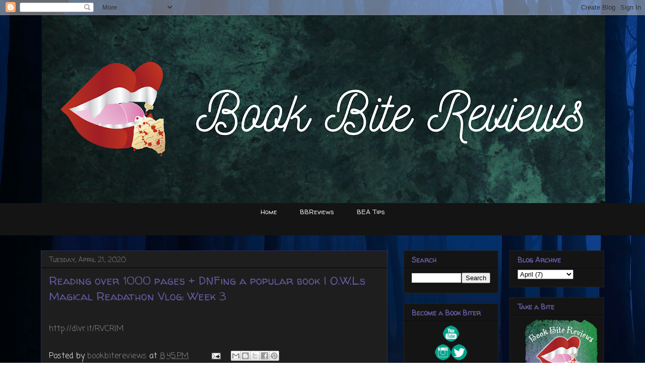

--- FILE ---
content_type: text/html; charset=UTF-8
request_url: https://www.bookbitereviews.com/2020/04/reading-over-1000-pages-dnfing-popular.html
body_size: 12902
content:
<!DOCTYPE html>
<html class='v2' dir='ltr' xmlns='http://www.w3.org/1999/xhtml' xmlns:b='http://www.google.com/2005/gml/b' xmlns:data='http://www.google.com/2005/gml/data' xmlns:expr='http://www.google.com/2005/gml/expr'>
<head>
<link href='https://www.blogger.com/static/v1/widgets/335934321-css_bundle_v2.css' rel='stylesheet' type='text/css'/>
<meta content='IE=EmulateIE7' http-equiv='X-UA-Compatible'/>
<meta content='width=1100' name='viewport'/>
<meta content='text/html; charset=UTF-8' http-equiv='Content-Type'/>
<meta content='blogger' name='generator'/>
<link href='https://www.bookbitereviews.com/favicon.ico' rel='icon' type='image/x-icon'/>
<link href='https://www.bookbitereviews.com/2020/04/reading-over-1000-pages-dnfing-popular.html' rel='canonical'/>
<link rel="alternate" type="application/atom+xml" title="Book Bite Reviews - Atom" href="https://www.bookbitereviews.com/feeds/posts/default" />
<link rel="alternate" type="application/rss+xml" title="Book Bite Reviews - RSS" href="https://www.bookbitereviews.com/feeds/posts/default?alt=rss" />
<link rel="service.post" type="application/atom+xml" title="Book Bite Reviews - Atom" href="https://www.blogger.com/feeds/5189194704104411773/posts/default" />

<link rel="alternate" type="application/atom+xml" title="Book Bite Reviews - Atom" href="https://www.bookbitereviews.com/feeds/6161611641293481485/comments/default" />
<!--Can't find substitution for tag [blog.ieCssRetrofitLinks]-->
<meta content='https://www.bookbitereviews.com/2020/04/reading-over-1000-pages-dnfing-popular.html' property='og:url'/>
<meta content='Reading over 1000 pages + DNFing a popular book | O.W.L.s Magical Readathon Vlog: Week 3' property='og:title'/>
<meta content='Book Bite Reviews is an amazing young adult book blog that will feature reviews, book news, and other book related posts.' property='og:description'/>
<title>Book Bite Reviews: Reading over 1000 pages + DNFing a popular book | O.W.L.s Magical Readathon Vlog: Week 3</title>
<style type='text/css'>@font-face{font-family:'Coming Soon';font-style:normal;font-weight:400;font-display:swap;src:url(//fonts.gstatic.com/s/comingsoon/v20/qWcuB6mzpYL7AJ2VfdQR1t-VWDnRsDkg.woff2)format('woff2');unicode-range:U+0000-00FF,U+0131,U+0152-0153,U+02BB-02BC,U+02C6,U+02DA,U+02DC,U+0304,U+0308,U+0329,U+2000-206F,U+20AC,U+2122,U+2191,U+2193,U+2212,U+2215,U+FEFF,U+FFFD;}@font-face{font-family:'Walter Turncoat';font-style:normal;font-weight:400;font-display:swap;src:url(//fonts.gstatic.com/s/walterturncoat/v24/snfys0Gs98ln43n0d-14ULoToe6LZxecYZVfqA.woff2)format('woff2');unicode-range:U+0000-00FF,U+0131,U+0152-0153,U+02BB-02BC,U+02C6,U+02DA,U+02DC,U+0304,U+0308,U+0329,U+2000-206F,U+20AC,U+2122,U+2191,U+2193,U+2212,U+2215,U+FEFF,U+FFFD;}</style>
<style id='page-skin-1' type='text/css'><!--
/*
-----------------------------------------------
Blogger Template Style
Name:     Awesome Inc.
Designer: Tina Chen
URL:      tinachen.org
----------------------------------------------- */
/* Content
----------------------------------------------- */
body {
font: normal normal 16px Coming Soon;
color: #ffffff;
background: #ffffff url(//themes.googleusercontent.com/image?id=rabMT9PC10wCtkMoMM2KrjGV5ejCGidFlmg3elSmmoRNnd0FxKwY5T0RGV948R08752LcEb6qEXa) no-repeat fixed top center /* Credit: Radius Images (http://www.offset.com/photos/225860) */;
}
html body .content-outer {
min-width: 0;
max-width: 100%;
width: 100%;
}
a:link {
text-decoration: none;
color: #888888;
}
a:visited {
text-decoration: none;
color: #444444;
}
a:hover {
text-decoration: underline;
color: #cccccc;
}
.body-fauxcolumn-outer .cap-top {
position: absolute;
z-index: 1;
height: 276px;
width: 100%;
background: transparent none repeat-x scroll top left;
_background-image: none;
}
/* Columns
----------------------------------------------- */
.content-inner {
padding: 0;
}
.header-inner .section {
margin: 0 16px;
}
.tabs-inner .section {
margin: 0 16px;
}
.main-inner {
padding-top: 30px;
}
.main-inner .column-center-inner,
.main-inner .column-left-inner,
.main-inner .column-right-inner {
padding: 0 5px;
}
*+html body .main-inner .column-center-inner {
margin-top: -30px;
}
#layout .main-inner .column-center-inner {
margin-top: 0;
}
/* Header
----------------------------------------------- */
.header-outer {
margin: 0 0 0 0;
background: rgba(0, 0, 0, 0) none repeat scroll 0 0;
}
.Header h1 {
font: normal bold 40px Arial, Tahoma, Helvetica, FreeSans, sans-serif;
color: #eeeeee;
text-shadow: 0 0 -1px #000000;
}
.Header h1 a {
color: #eeeeee;
}
.Header .description {
font: normal normal 14px Arial, Tahoma, Helvetica, FreeSans, sans-serif;
color: #eeeeee;
}
.header-inner .Header .titlewrapper,
.header-inner .Header .descriptionwrapper {
padding-left: 0;
padding-right: 0;
margin-bottom: 0;
}
.header-inner .Header .titlewrapper {
padding-top: 22px;
}
/* Tabs
----------------------------------------------- */
.tabs-outer {
overflow: hidden;
position: relative;
background: #141414 none repeat scroll 0 0;
}
#layout .tabs-outer {
overflow: visible;
}
.tabs-cap-top, .tabs-cap-bottom {
position: absolute;
width: 100%;
border-top: 1px solid transparent;
}
.tabs-cap-bottom {
bottom: 0;
}
.tabs-inner .widget li a {
display: inline-block;
margin: 0;
padding: .6em 1.5em;
font: normal normal 13px Walter Turncoat;
color: #eeeeee;
border-top: 1px solid transparent;
border-bottom: 1px solid transparent;
border-left: 1px solid transparent;
height: 16px;
line-height: 16px;
}
.tabs-inner .widget li:last-child a {
border-right: 1px solid transparent;
}
.tabs-inner .widget li.selected a, .tabs-inner .widget li a:hover {
background: #444444 none repeat-x scroll 0 -100px;
color: #ffffff;
}
/* Headings
----------------------------------------------- */
h2 {
font: normal bold 14px Walter Turncoat;
color: #605a9c;
}
/* Widgets
----------------------------------------------- */
.main-inner .section {
margin: 0 27px;
padding: 0;
}
.main-inner .column-left-outer,
.main-inner .column-right-outer {
margin-top: 0;
}
#layout .main-inner .column-left-outer,
#layout .main-inner .column-right-outer {
margin-top: 0;
}
.main-inner .column-left-inner,
.main-inner .column-right-inner {
background: rgba(0, 0, 0, 0) none repeat 0 0;
-moz-box-shadow: 0 0 0 rgba(0, 0, 0, .2);
-webkit-box-shadow: 0 0 0 rgba(0, 0, 0, .2);
-goog-ms-box-shadow: 0 0 0 rgba(0, 0, 0, .2);
box-shadow: 0 0 0 rgba(0, 0, 0, .2);
-moz-border-radius: 0;
-webkit-border-radius: 0;
-goog-ms-border-radius: 0;
border-radius: 0;
}
#layout .main-inner .column-left-inner,
#layout .main-inner .column-right-inner {
margin-top: 0;
}
.sidebar .widget {
font: normal normal 15px Walter Turncoat;
color: #399c41;
}
.sidebar .widget a:link {
color: #605a9c;
}
.sidebar .widget a:visited {
color: #399c41;
}
.sidebar .widget a:hover {
color: #444444;
}
.sidebar .widget h2 {
text-shadow: 0 0 -1px #000000;
}
.main-inner .widget {
background-color: #141414;
border: 1px solid #222222;
padding: 0 15px 15px;
margin: 20px -16px;
-moz-box-shadow: 0 0 0 rgba(0, 0, 0, .2);
-webkit-box-shadow: 0 0 0 rgba(0, 0, 0, .2);
-goog-ms-box-shadow: 0 0 0 rgba(0, 0, 0, .2);
box-shadow: 0 0 0 rgba(0, 0, 0, .2);
-moz-border-radius: 0;
-webkit-border-radius: 0;
-goog-ms-border-radius: 0;
border-radius: 0;
}
.main-inner .widget h2 {
margin: 0 -15px;
padding: .6em 15px .5em;
border-bottom: 1px solid #000000;
}
.footer-inner .widget h2 {
padding: 0 0 .4em;
border-bottom: 1px solid #000000;
}
.main-inner .widget h2 + div, .footer-inner .widget h2 + div {
border-top: 1px solid #222222;
padding-top: 8px;
}
.main-inner .widget .widget-content {
margin: 0 -15px;
padding: 7px 15px 0;
}
.main-inner .widget ul, .main-inner .widget #ArchiveList ul.flat {
margin: -8px -15px 0;
padding: 0;
list-style: none;
}
.main-inner .widget #ArchiveList {
margin: -8px 0 0;
}
.main-inner .widget ul li, .main-inner .widget #ArchiveList ul.flat li {
padding: .5em 15px;
text-indent: 0;
color: #666666;
border-top: 1px solid #222222;
border-bottom: 1px solid #000000;
}
.main-inner .widget #ArchiveList ul li {
padding-top: .25em;
padding-bottom: .25em;
}
.main-inner .widget ul li:first-child, .main-inner .widget #ArchiveList ul.flat li:first-child {
border-top: none;
}
.main-inner .widget ul li:last-child, .main-inner .widget #ArchiveList ul.flat li:last-child {
border-bottom: none;
}
.post-body {
position: relative;
}
.main-inner .widget .post-body ul {
padding: 0 2.5em;
margin: .5em 0;
list-style: disc;
}
.main-inner .widget .post-body ul li {
padding: 0.25em 0;
margin-bottom: .25em;
color: #ffffff;
border: none;
}
.footer-inner .widget ul {
padding: 0;
list-style: none;
}
.widget .zippy {
color: #666666;
}
/* Posts
----------------------------------------------- */
body .main-inner .Blog {
padding: 0;
margin-bottom: 1em;
background-color: transparent;
border: none;
-moz-box-shadow: 0 0 0 rgba(0, 0, 0, 0);
-webkit-box-shadow: 0 0 0 rgba(0, 0, 0, 0);
-goog-ms-box-shadow: 0 0 0 rgba(0, 0, 0, 0);
box-shadow: 0 0 0 rgba(0, 0, 0, 0);
}
.main-inner .section:last-child .Blog:last-child {
padding: 0;
margin-bottom: 1em;
}
.main-inner .widget h2.date-header {
margin: 0 -15px 1px;
padding: 0 0 0 0;
font: normal normal 14px Walter Turncoat;
color: #666666;
background: transparent none no-repeat scroll top left;
border-top: 0 solid #17330b;
border-bottom: 1px solid #000000;
-moz-border-radius-topleft: 0;
-moz-border-radius-topright: 0;
-webkit-border-top-left-radius: 0;
-webkit-border-top-right-radius: 0;
border-top-left-radius: 0;
border-top-right-radius: 0;
position: static;
bottom: 100%;
right: 15px;
text-shadow: 0 0 -1px #000000;
}
.main-inner .widget h2.date-header span {
font: normal normal 14px Walter Turncoat;
display: block;
padding: .5em 15px;
border-left: 0 solid #17330b;
border-right: 0 solid #17330b;
}
.date-outer {
position: relative;
margin: 30px 0 20px;
padding: 0 15px;
background-color: #1e1e1f;
border: 1px solid #302c4e;
-moz-box-shadow: 0 0 0 rgba(0, 0, 0, .2);
-webkit-box-shadow: 0 0 0 rgba(0, 0, 0, .2);
-goog-ms-box-shadow: 0 0 0 rgba(0, 0, 0, .2);
box-shadow: 0 0 0 rgba(0, 0, 0, .2);
-moz-border-radius: 0;
-webkit-border-radius: 0;
-goog-ms-border-radius: 0;
border-radius: 0;
}
.date-outer:first-child {
margin-top: 0;
}
.date-outer:last-child {
margin-bottom: 20px;
-moz-border-radius-bottomleft: 0;
-moz-border-radius-bottomright: 0;
-webkit-border-bottom-left-radius: 0;
-webkit-border-bottom-right-radius: 0;
-goog-ms-border-bottom-left-radius: 0;
-goog-ms-border-bottom-right-radius: 0;
border-bottom-left-radius: 0;
border-bottom-right-radius: 0;
}
.date-posts {
margin: 0 -15px;
padding: 0 15px;
clear: both;
}
.post-outer, .inline-ad {
border-top: 1px solid transparent;
margin: 0 -15px;
padding: 15px 15px;
}
.post-outer {
padding-bottom: 10px;
}
.post-outer:first-child {
padding-top: 0;
border-top: none;
}
.post-outer:last-child, .inline-ad:last-child {
border-bottom: none;
}
.post-body {
position: relative;
}
.post-body img {
padding: 8px;
background: #222222;
border: 1px solid rgba(0, 0, 0, 0);
-moz-box-shadow: 0 0 0 rgba(0, 0, 0, .2);
-webkit-box-shadow: 0 0 0 rgba(0, 0, 0, .2);
box-shadow: 0 0 0 rgba(0, 0, 0, .2);
-moz-border-radius: 0;
-webkit-border-radius: 0;
border-radius: 0;
}
h3.post-title, h4 {
font: normal normal 22px Walter Turncoat;
color: #605a9c;
}
h3.post-title a {
font: normal normal 22px Walter Turncoat;
color: #605a9c;
}
h3.post-title a:hover {
color: #cccccc;
text-decoration: underline;
}
.post-header {
margin: 0 0 1em;
}
.post-body {
line-height: 1.4;
}
.post-outer h2 {
color: #ffffff;
}
.post-footer {
margin: 1.5em 0 0;
}
#blog-pager {
padding: 15px;
font-size: 120%;
background-color: #1e1e1f;
border: 1px solid #222222;
-moz-box-shadow: 0 0 0 rgba(0, 0, 0, .2);
-webkit-box-shadow: 0 0 0 rgba(0, 0, 0, .2);
-goog-ms-box-shadow: 0 0 0 rgba(0, 0, 0, .2);
box-shadow: 0 0 0 rgba(0, 0, 0, .2);
-moz-border-radius: 0;
-webkit-border-radius: 0;
-goog-ms-border-radius: 0;
border-radius: 0;
-moz-border-radius-topleft: 0;
-moz-border-radius-topright: 0;
-webkit-border-top-left-radius: 0;
-webkit-border-top-right-radius: 0;
-goog-ms-border-top-left-radius: 0;
-goog-ms-border-top-right-radius: 0;
border-top-left-radius: 0;
border-top-right-radius-topright: 0;
margin-top: 1em;
}
.blog-feeds, .post-feeds {
margin: 1em 0;
text-align: center;
color: #eeeeee;
}
.blog-feeds a, .post-feeds a {
color: #605a9c;
}
.blog-feeds a:visited, .post-feeds a:visited {
color: #399c41;
}
.blog-feeds a:hover, .post-feeds a:hover {
color: #444444;
}
.post-outer .comments {
margin-top: 2em;
}
/* Comments
----------------------------------------------- */
.comments .comments-content .icon.blog-author {
background-repeat: no-repeat;
background-image: url([data-uri]);
}
.comments .comments-content .loadmore a {
border-top: 1px solid transparent;
border-bottom: 1px solid transparent;
}
.comments .continue {
border-top: 2px solid transparent;
}
/* Footer
----------------------------------------------- */
.footer-outer {
margin: -0 0 -1px;
padding: 0 0 0;
color: #eeeeee;
overflow: hidden;
}
.footer-fauxborder-left {
border-top: 1px solid #222222;
background: #1e1e1f none repeat scroll 0 0;
-moz-box-shadow: 0 0 0 rgba(0, 0, 0, .2);
-webkit-box-shadow: 0 0 0 rgba(0, 0, 0, .2);
-goog-ms-box-shadow: 0 0 0 rgba(0, 0, 0, .2);
box-shadow: 0 0 0 rgba(0, 0, 0, .2);
margin: 0 -0;
}
/* Mobile
----------------------------------------------- */
body.mobile {
background-size: auto;
}
.mobile .body-fauxcolumn-outer {
background: transparent none repeat scroll top left;
}
*+html body.mobile .main-inner .column-center-inner {
margin-top: 0;
}
.mobile .main-inner .widget {
padding: 0 0 15px;
}
.mobile .main-inner .widget h2 + div,
.mobile .footer-inner .widget h2 + div {
border-top: none;
padding-top: 0;
}
.mobile .footer-inner .widget h2 {
padding: 0.5em 0;
border-bottom: none;
}
.mobile .main-inner .widget .widget-content {
margin: 0;
padding: 7px 0 0;
}
.mobile .main-inner .widget ul,
.mobile .main-inner .widget #ArchiveList ul.flat {
margin: 0 -15px 0;
}
.mobile .main-inner .widget h2.date-header {
right: 0;
}
.mobile .date-header span {
padding: 0.4em 0;
}
.mobile .date-outer:first-child {
margin-bottom: 0;
border: 1px solid #302c4e;
-moz-border-radius-topleft: 0;
-moz-border-radius-topright: 0;
-webkit-border-top-left-radius: 0;
-webkit-border-top-right-radius: 0;
-goog-ms-border-top-left-radius: 0;
-goog-ms-border-top-right-radius: 0;
border-top-left-radius: 0;
border-top-right-radius: 0;
}
.mobile .date-outer {
border-color: #302c4e;
border-width: 0 1px 1px;
}
.mobile .date-outer:last-child {
margin-bottom: 0;
}
.mobile .main-inner {
padding: 0;
}
.mobile .header-inner .section {
margin: 0;
}
.mobile .post-outer, .mobile .inline-ad {
padding: 5px 0;
}
.mobile .tabs-inner .section {
margin: 0 10px;
}
.mobile .main-inner .widget h2 {
margin: 0;
padding: 0;
}
.mobile .main-inner .widget h2.date-header span {
padding: 0;
}
.mobile .main-inner .widget .widget-content {
margin: 0;
padding: 7px 0 0;
}
.mobile #blog-pager {
border: 1px solid transparent;
background: #1e1e1f none repeat scroll 0 0;
}
.mobile .main-inner .column-left-inner,
.mobile .main-inner .column-right-inner {
background: rgba(0, 0, 0, 0) none repeat 0 0;
-moz-box-shadow: none;
-webkit-box-shadow: none;
-goog-ms-box-shadow: none;
box-shadow: none;
}
.mobile .date-posts {
margin: 0;
padding: 0;
}
.mobile .footer-fauxborder-left {
margin: 0;
border-top: inherit;
}
.mobile .main-inner .section:last-child .Blog:last-child {
margin-bottom: 0;
}
.mobile-index-contents {
color: #ffffff;
}
.mobile .mobile-link-button {
background: #888888 none repeat scroll 0 0;
}
.mobile-link-button a:link, .mobile-link-button a:visited {
color: #ffffff;
}
.mobile .tabs-inner .PageList .widget-content {
background: transparent;
border-top: 1px solid;
border-color: transparent;
color: #eeeeee;
}
.mobile .tabs-inner .PageList .widget-content .pagelist-arrow {
border-left: 1px solid transparent;
}
.PageList {text-align:center !important;}
.PageList li {display:inline !important; float:none !important;}
.header-outer {
margin-left:4px;
}
#header-inner img {margin: 0 auto !important;} #header-inner {text-align:center !important;}
--></style>
<style id='template-skin-1' type='text/css'><!--
body {
min-width: 1150px;
}
.content-outer, .content-fauxcolumn-outer, .region-inner {
min-width: 1150px;
max-width: 1150px;
_width: 1150px;
}
.main-inner .columns {
padding-left: 0px;
padding-right: 430px;
}
.main-inner .fauxcolumn-center-outer {
left: 0px;
right: 430px;
/* IE6 does not respect left and right together */
_width: expression(this.parentNode.offsetWidth -
parseInt("0px") -
parseInt("430px") + 'px');
}
.main-inner .fauxcolumn-left-outer {
width: 0px;
}
.main-inner .fauxcolumn-right-outer {
width: 430px;
}
.main-inner .column-left-outer {
width: 0px;
right: 100%;
margin-left: -0px;
}
.main-inner .column-right-outer {
width: 430px;
margin-right: -430px;
}
#layout {
min-width: 0;
}
#layout .content-outer {
min-width: 0;
width: 800px;
}
#layout .region-inner {
min-width: 0;
width: auto;
}
--></style>
<script type='text/javascript'>

  var _gaq = _gaq || [];
  _gaq.push(['_setAccount', 'UA-24896325-1']);
  _gaq.push(['_trackPageview']);

  (function() {
    var ga = document.createElement('script'); ga.type = 'text/javascript'; ga.async = true;
    ga.src = ('https:' == document.location.protocol ? 'https://ssl' : 'http://www') + '.google-analytics.com/ga.js';
    var s = document.getElementsByTagName('script')[0]; s.parentNode.insertBefore(ga, s);
  })();

</script>
<link href='https://www.blogger.com/dyn-css/authorization.css?targetBlogID=5189194704104411773&amp;zx=46a37d44-66f1-4e35-af28-367cc4348b17' media='none' onload='if(media!=&#39;all&#39;)media=&#39;all&#39;' rel='stylesheet'/><noscript><link href='https://www.blogger.com/dyn-css/authorization.css?targetBlogID=5189194704104411773&amp;zx=46a37d44-66f1-4e35-af28-367cc4348b17' rel='stylesheet'/></noscript>
<meta name='google-adsense-platform-account' content='ca-host-pub-1556223355139109'/>
<meta name='google-adsense-platform-domain' content='blogspot.com'/>

<!-- data-ad-client=ca-pub-3279101297061920 -->

</head>
<body class='loading variant-dark'>
<div class='navbar section' id='navbar'><div class='widget Navbar' data-version='1' id='Navbar1'><script type="text/javascript">
    function setAttributeOnload(object, attribute, val) {
      if(window.addEventListener) {
        window.addEventListener('load',
          function(){ object[attribute] = val; }, false);
      } else {
        window.attachEvent('onload', function(){ object[attribute] = val; });
      }
    }
  </script>
<div id="navbar-iframe-container"></div>
<script type="text/javascript" src="https://apis.google.com/js/platform.js"></script>
<script type="text/javascript">
      gapi.load("gapi.iframes:gapi.iframes.style.bubble", function() {
        if (gapi.iframes && gapi.iframes.getContext) {
          gapi.iframes.getContext().openChild({
              url: 'https://www.blogger.com/navbar/5189194704104411773?po\x3d6161611641293481485\x26origin\x3dhttps://www.bookbitereviews.com',
              where: document.getElementById("navbar-iframe-container"),
              id: "navbar-iframe"
          });
        }
      });
    </script><script type="text/javascript">
(function() {
var script = document.createElement('script');
script.type = 'text/javascript';
script.src = '//pagead2.googlesyndication.com/pagead/js/google_top_exp.js';
var head = document.getElementsByTagName('head')[0];
if (head) {
head.appendChild(script);
}})();
</script>
</div></div>
<div class='body-fauxcolumns'>
<div class='fauxcolumn-outer body-fauxcolumn-outer'>
<div class='cap-top'>
<div class='cap-left'></div>
<div class='cap-right'></div>
</div>
<div class='fauxborder-left'>
<div class='fauxborder-right'></div>
<div class='fauxcolumn-inner'>
</div>
</div>
<div class='cap-bottom'>
<div class='cap-left'></div>
<div class='cap-right'></div>
</div>
</div>
</div>
<div class='content'>
<div class='content-fauxcolumns'>
<div class='fauxcolumn-outer content-fauxcolumn-outer'>
<div class='cap-top'>
<div class='cap-left'></div>
<div class='cap-right'></div>
</div>
<div class='fauxborder-left'>
<div class='fauxborder-right'></div>
<div class='fauxcolumn-inner'>
</div>
</div>
<div class='cap-bottom'>
<div class='cap-left'></div>
<div class='cap-right'></div>
</div>
</div>
</div>
<div class='content-outer'>
<div class='content-cap-top cap-top'>
<div class='cap-left'></div>
<div class='cap-right'></div>
</div>
<div class='fauxborder-left content-fauxborder-left'>
<div class='fauxborder-right content-fauxborder-right'></div>
<div class='content-inner'>
<header>
<div class='header-outer'>
<div class='header-cap-top cap-top'>
<div class='cap-left'></div>
<div class='cap-right'></div>
</div>
<div class='fauxborder-left header-fauxborder-left'>
<div class='fauxborder-right header-fauxborder-right'></div>
<div class='region-inner header-inner'>
<div class='header section' id='header'><div class='widget Header' data-version='1' id='Header1'>
<div id='header-inner'>
<a href='https://www.bookbitereviews.com/' style='display: block'>
<img alt='Book Bite Reviews' height='373px; ' id='Header1_headerimg' src='https://blogger.googleusercontent.com/img/a/AVvXsEiPgOjxlwg952wczkr4a-44dkjpw7MxeSLelrW0UjZMAWpbvSByRCvDlVS70qZ7gDachUjWQDy9NSCC1fdfmnVJeCXAWDlCJbccnJqWZFVdFCpNCsgYfT-MZriMCVTP5CR4PfX5wGvCFWLnWa4lI4IpJ6tgbtCtY9IYIaYnJmDz4SAgClKMfkiakwBI=s1118' style='display: block' width='1118px; '/>
</a>
</div>
</div></div>
</div>
</div>
<div class='header-cap-bottom cap-bottom'>
<div class='cap-left'></div>
<div class='cap-right'></div>
</div>
</div>
</header>
<div class='tabs-outer'>
<div class='tabs-cap-top cap-top'>
<div class='cap-left'></div>
<div class='cap-right'></div>
</div>
<div class='fauxborder-left tabs-fauxborder-left'>
<div class='fauxborder-right tabs-fauxborder-right'></div>
<div class='region-inner tabs-inner'>
<div class='tabs section' id='crosscol'><div class='widget PageList' data-version='1' id='PageList98'>
<h2>Pages</h2>
<div class='widget-content'>
<ul>
<li>
<a href='https://www.bookbitereviews.com/'>Home</a>
</li>
<li>
<a href='https://www.bookbitereviews.com/p/bbreviews.html'>BBReviews</a>
</li>
<li>
<a href='https://www.bookbitereviews.com/p/bea-tips.html'>BEA Tips</a>
</li>
</ul>
<div class='clear'></div>
</div>
</div></div>
<div class='tabs section' id='crosscol-overflow'><div class='widget HTML' data-version='1' id='HTML3'>
<h2 class='title'>Ad</h2>
<div class='widget-content'>
<center><script type="text/javascript" language="JavaScript">
  aj_server = 'http://litbreaker.nui.media/pipeline/'; aj_tagver = '1.0';
  aj_zone = 'litbreaker'; aj_adspot = '519021'; aj_page = '0'; aj_dim ='514839'; aj_ch = ''; aj_ct = ''; aj_kw = '';
  aj_pv = true; aj_click = '';
</script><script type="text/javascript" language="JavaScript" src="//img.nui.media/banners/ajtg.js"></script></center>
</div>
<div class='clear'></div>
</div></div>
</div>
</div>
<div class='tabs-cap-bottom cap-bottom'>
<div class='cap-left'></div>
<div class='cap-right'></div>
</div>
</div>
<div class='main-outer'>
<div class='main-cap-top cap-top'>
<div class='cap-left'></div>
<div class='cap-right'></div>
</div>
<div class='fauxborder-left main-fauxborder-left'>
<div class='fauxborder-right main-fauxborder-right'></div>
<div class='region-inner main-inner'>
<div class='columns fauxcolumns'>
<div class='fauxcolumn-outer fauxcolumn-center-outer'>
<div class='cap-top'>
<div class='cap-left'></div>
<div class='cap-right'></div>
</div>
<div class='fauxborder-left'>
<div class='fauxborder-right'></div>
<div class='fauxcolumn-inner'>
</div>
</div>
<div class='cap-bottom'>
<div class='cap-left'></div>
<div class='cap-right'></div>
</div>
</div>
<div class='fauxcolumn-outer fauxcolumn-left-outer'>
<div class='cap-top'>
<div class='cap-left'></div>
<div class='cap-right'></div>
</div>
<div class='fauxborder-left'>
<div class='fauxborder-right'></div>
<div class='fauxcolumn-inner'>
</div>
</div>
<div class='cap-bottom'>
<div class='cap-left'></div>
<div class='cap-right'></div>
</div>
</div>
<div class='fauxcolumn-outer fauxcolumn-right-outer'>
<div class='cap-top'>
<div class='cap-left'></div>
<div class='cap-right'></div>
</div>
<div class='fauxborder-left'>
<div class='fauxborder-right'></div>
<div class='fauxcolumn-inner'>
</div>
</div>
<div class='cap-bottom'>
<div class='cap-left'></div>
<div class='cap-right'></div>
</div>
</div>
<!-- corrects IE6 width calculation -->
<div class='columns-inner'>
<div class='column-center-outer'>
<div class='column-center-inner'>
<div class='main section' id='main'><div class='widget Blog' data-version='1' id='Blog1'>
<div class='blog-posts hfeed'>

          <div class="date-outer">
        
<h2 class='date-header'><span>Tuesday, April 21, 2020</span></h2>

          <div class="date-posts">
        
<div class='post-outer'>
<div class='post hentry' itemscope='itemscope' itemtype='http://schema.org/BlogPosting'>
<a name='6161611641293481485'></a>
<h3 class='post-title entry-title' itemprop='name'>
Reading over 1000 pages + DNFing a popular book | O.W.L.s Magical Readathon Vlog: Week 3
</h3>
<div class='post-header'>
<div class='post-header-line-1'></div>
</div>
<div class='post-body entry-content' id='post-body-6161611641293481485' itemprop='articleBody'>
<br /><a href="http://dlvr.it/RVCRlM">http://dlvr.it/RVCRlM</a>
<div style='clear: both;'></div>
</div>
<div class='post-footer'>
<div class='post-footer-line post-footer-line-1'><span class='post-author vcard'>
Posted by
<span class='fn'>
<a href='https://www.blogger.com/profile/05060629647694521008' itemprop='author' rel='author' title='author profile'>
bookbitereviews
</a>
</span>
</span>
<span class='post-timestamp'>
at
<a class='timestamp-link' href='https://www.bookbitereviews.com/2020/04/reading-over-1000-pages-dnfing-popular.html' itemprop='url' rel='bookmark' title='permanent link'><abbr class='published' itemprop='datePublished' title='2020-04-21T20:45:00-04:00'>8:45&#8239;PM</abbr></a>
</span>
<span class='post-comment-link'>
</span>
<span class='post-icons'>
<span class='item-action'>
<a href='https://www.blogger.com/email-post/5189194704104411773/6161611641293481485' title='Email Post'>
<img alt="" class="icon-action" height="13" src="//img1.blogblog.com/img/icon18_email.gif" width="18">
</a>
</span>
<span class='item-control blog-admin pid-1721749643'>
<a href='https://www.blogger.com/post-edit.g?blogID=5189194704104411773&postID=6161611641293481485&from=pencil' title='Edit Post'>
<img alt='' class='icon-action' height='18' src='https://resources.blogblog.com/img/icon18_edit_allbkg.gif' width='18'/>
</a>
</span>
</span>
<div class='post-share-buttons goog-inline-block'>
<a class='goog-inline-block share-button sb-email' href='https://www.blogger.com/share-post.g?blogID=5189194704104411773&postID=6161611641293481485&target=email' target='_blank' title='Email This'><span class='share-button-link-text'>Email This</span></a><a class='goog-inline-block share-button sb-blog' href='https://www.blogger.com/share-post.g?blogID=5189194704104411773&postID=6161611641293481485&target=blog' onclick='window.open(this.href, "_blank", "height=270,width=475"); return false;' target='_blank' title='BlogThis!'><span class='share-button-link-text'>BlogThis!</span></a><a class='goog-inline-block share-button sb-twitter' href='https://www.blogger.com/share-post.g?blogID=5189194704104411773&postID=6161611641293481485&target=twitter' target='_blank' title='Share to X'><span class='share-button-link-text'>Share to X</span></a><a class='goog-inline-block share-button sb-facebook' href='https://www.blogger.com/share-post.g?blogID=5189194704104411773&postID=6161611641293481485&target=facebook' onclick='window.open(this.href, "_blank", "height=430,width=640"); return false;' target='_blank' title='Share to Facebook'><span class='share-button-link-text'>Share to Facebook</span></a><a class='goog-inline-block share-button sb-pinterest' href='https://www.blogger.com/share-post.g?blogID=5189194704104411773&postID=6161611641293481485&target=pinterest' target='_blank' title='Share to Pinterest'><span class='share-button-link-text'>Share to Pinterest</span></a>
</div>
</div>
<div class='post-footer-line post-footer-line-2'><span class='post-labels'>
</span>
</div>
<div class='post-footer-line post-footer-line-3'></div>
</div>
</div>
<div class='comments' id='comments'>
<a name='comments'></a>
</div>
</div>

        </div></div>
      
</div>
<div class='blog-pager' id='blog-pager'>
<span id='blog-pager-newer-link'>
<a class='blog-pager-newer-link' href='https://www.bookbitereviews.com/2020/05/making-huge-progress-in-only-3-days.html' id='Blog1_blog-pager-newer-link' title='Newer Post'>Newer Post</a>
</span>
<span id='blog-pager-older-link'>
<a class='blog-pager-older-link' href='https://www.bookbitereviews.com/2020/04/watch-me-get-over-my-intimidation-of.html' id='Blog1_blog-pager-older-link' title='Older Post'>Older Post</a>
</span>
<a class='home-link' href='https://www.bookbitereviews.com/'>Home</a>
</div>
<div class='clear'></div>
<div class='post-feeds'>
</div>
</div></div>
</div>
</div>
<div class='column-left-outer'>
<div class='column-left-inner'>
<aside>
</aside>
</div>
</div>
<div class='column-right-outer'>
<div class='column-right-inner'>
<aside>
<div class='sidebar no-items section' id='sidebar-right-1'></div>
<table border='0' cellpadding='0' cellspacing='0' class='section-columns columns-2'>
<tbody>
<tr>
<td class='first columns-cell'>
<div class='sidebar section' id='sidebar-right-2-1'><div class='widget BlogSearch' data-version='1' id='BlogSearch1'>
<h2 class='title'>Search</h2>
<div class='widget-content'>
<div id='BlogSearch1_form'>
<form action='https://www.bookbitereviews.com/search' class='gsc-search-box' target='_top'>
<table cellpadding='0' cellspacing='0' class='gsc-search-box'>
<tbody>
<tr>
<td class='gsc-input'>
<input autocomplete='off' class='gsc-input' name='q' size='10' title='search' type='text' value=''/>
</td>
<td class='gsc-search-button'>
<input class='gsc-search-button' title='search' type='submit' value='Search'/>
</td>
</tr>
</tbody>
</table>
</form>
</div>
</div>
<div class='clear'></div>
</div><div class='widget HTML' data-version='1' id='HTML7'>
<h2 class='title'>Become a Book Biter</h2>
<div class='widget-content'>
<center><a href="https://youtube.com/c/BookBiteReviews"><img border="0" data-original-height="32" data-original-width="32" src="https://blogger.googleusercontent.com/img/b/R29vZ2xl/AVvXsEh1jJnwvdCkcpr3pbVbY_kzylgwQ_BRsEWdwg0UeDaUWMuaoPMbxq6wgwwSOob-0231DO-iRgcr5WNHkVB0KXL4G6BlJD9cXnaicfLkwtB5mg3q3PR10yOXf23Yt5yJOvg5WExIMumvTZI/s1600/youtube+%25281%2529.png" / /></a><div class="separator" style="clear: both; text-align: center;"><a href="https://instagram.com/bookbitereviews/" target="_blank"><img border="0" src="https://blogger.googleusercontent.com/img/b/R29vZ2xl/AVvXsEhDgg886jXLD-0RAyMUMk3xWgf9NGrRfeOYcrPWm_GvnjuE20Ns3cyRHMToJG6yrVPw7iiPOaG5Seg0GqU-ytDDaYB8uXzsqJoqmiEJnqdryqFS4fefUVCVZeYXuqunkrQ_kzVRjhpobqo/s1600/instagram.png" / /></a><img border="0" src="https://blogger.googleusercontent.com/img/b/R29vZ2xl/AVvXsEgpbXttQVZoAv_RkJYlMk7x5-_g0a4eHnQ0Fy-G_j11QZaTa5w_g-mq0si8K4Ym8a65RWztL6se5llR7HHQkVm0EfuRMBimOgCy2MmnUWscr5ViHI_i7iUYm8xIQTyUIkdR1mG0aEk5OtU/s1600/twitter.png" style="font-size: 100%; text-align: left;" / /></div><div class="separator" style="clear: both; text-align: center;"><a href="https://www.goodreads.com/user/show/5399044-becky"><img border="0" src="https://blogger.googleusercontent.com/img/b/R29vZ2xl/AVvXsEh_QHTz7eczzMMRhfbVRX6OR1Kems3ZCs4m_CQXfsFuEPZV8qNam_6Zk3Jqhyphenhyphenqjjhp0GiCily6-DNXxRpWgupY9spMoeGMXBEIxKBTAVSSERhqPyhnDeyS00-CpxwQTUJnvQtpbs_6ndRM/s1600/goodreads.png" / /></a><img border="0" src="https://blogger.googleusercontent.com/img/b/R29vZ2xl/AVvXsEhH9sXWrv24njFArgaqtIAN06dOPLtc8Y7nFN7ULydOmR1oP0Pas5GHZQsPg0TMa7MPqVQoqIK5oJ_7LXtCZdrvx6NmjQkAcEMM_k5oD_MuZbw4CtTbwCn7v_dzZhik78IkrEZzvc4QHCI/s1600/facebook.png" style="font-size: 100%; text-align: left;" / /><a href="https://www.bloglovin.com/blogs/book-bite-reviews-5118583" style="font-size: 100%;"><img border="0" src="https://blogger.googleusercontent.com/img/b/R29vZ2xl/AVvXsEjizABbPW-yT-71InzyD8_nJi9K61NPKdvjLm4mN9XwROmsbkpaJkNkokxKTPd0YS9d_RKh47KuhBgjSaO4WHiqBpCYhUcgErrG3nYWZdaxQK5bPji6p1DD7H9Ma3D1cxaOfy7jTf7KPl8/s1600/bloglovin.png" / /></a></div></center>
</div>
<div class='clear'></div>
</div><div class='widget Followers' data-version='1' id='Followers1'>
<h2 class='title'>Become a Book Biter</h2>
<div class='widget-content'>
<div id='Followers1-wrapper'>
<div style='margin-right:2px;'>
<div><script type="text/javascript" src="https://apis.google.com/js/platform.js"></script>
<div id="followers-iframe-container"></div>
<script type="text/javascript">
    window.followersIframe = null;
    function followersIframeOpen(url) {
      gapi.load("gapi.iframes", function() {
        if (gapi.iframes && gapi.iframes.getContext) {
          window.followersIframe = gapi.iframes.getContext().openChild({
            url: url,
            where: document.getElementById("followers-iframe-container"),
            messageHandlersFilter: gapi.iframes.CROSS_ORIGIN_IFRAMES_FILTER,
            messageHandlers: {
              '_ready': function(obj) {
                window.followersIframe.getIframeEl().height = obj.height;
              },
              'reset': function() {
                window.followersIframe.close();
                followersIframeOpen("https://www.blogger.com/followers/frame/5189194704104411773?colors\x3dCgt0cmFuc3BhcmVudBILdHJhbnNwYXJlbnQaByNmZmZmZmYiByM4ODg4ODgqByMwMDAwMDAyByM2MDVhOWM6ByNmZmZmZmZCByM4ODg4ODhKByM2NjY2NjZSByM4ODg4ODhaC3RyYW5zcGFyZW50\x26pageSize\x3d21\x26hl\x3den\x26origin\x3dhttps://www.bookbitereviews.com");
              },
              'open': function(url) {
                window.followersIframe.close();
                followersIframeOpen(url);
              }
            }
          });
        }
      });
    }
    followersIframeOpen("https://www.blogger.com/followers/frame/5189194704104411773?colors\x3dCgt0cmFuc3BhcmVudBILdHJhbnNwYXJlbnQaByNmZmZmZmYiByM4ODg4ODgqByMwMDAwMDAyByM2MDVhOWM6ByNmZmZmZmZCByM4ODg4ODhKByM2NjY2NjZSByM4ODg4ODhaC3RyYW5zcGFyZW50\x26pageSize\x3d21\x26hl\x3den\x26origin\x3dhttps://www.bookbitereviews.com");
  </script></div>
</div>
</div>
<div class='clear'></div>
</div>
</div></div>
</td>
<td class='columns-cell'>
<div class='sidebar section' id='sidebar-right-2-2'><div class='widget BlogArchive' data-version='1' id='BlogArchive1'>
<h2>Blog Archive</h2>
<div class='widget-content'>
<div id='ArchiveList'>
<div id='BlogArchive1_ArchiveList'>
<select id='BlogArchive1_ArchiveMenu'>
<option value=''>Blog Archive</option>
<option value='https://www.bookbitereviews.com/2022/07/'>July (1)</option>
<option value='https://www.bookbitereviews.com/2022/06/'>June (2)</option>
<option value='https://www.bookbitereviews.com/2022/05/'>May (1)</option>
<option value='https://www.bookbitereviews.com/2022/04/'>April (3)</option>
<option value='https://www.bookbitereviews.com/2022/03/'>March (2)</option>
<option value='https://www.bookbitereviews.com/2022/02/'>February (2)</option>
<option value='https://www.bookbitereviews.com/2022/01/'>January (5)</option>
<option value='https://www.bookbitereviews.com/2021/12/'>December (4)</option>
<option value='https://www.bookbitereviews.com/2021/11/'>November (5)</option>
<option value='https://www.bookbitereviews.com/2021/10/'>October (9)</option>
<option value='https://www.bookbitereviews.com/2021/09/'>September (5)</option>
<option value='https://www.bookbitereviews.com/2021/08/'>August (1)</option>
<option value='https://www.bookbitereviews.com/2021/07/'>July (5)</option>
<option value='https://www.bookbitereviews.com/2021/06/'>June (6)</option>
<option value='https://www.bookbitereviews.com/2021/05/'>May (5)</option>
<option value='https://www.bookbitereviews.com/2021/04/'>April (4)</option>
<option value='https://www.bookbitereviews.com/2021/03/'>March (4)</option>
<option value='https://www.bookbitereviews.com/2021/02/'>February (7)</option>
<option value='https://www.bookbitereviews.com/2021/01/'>January (9)</option>
<option value='https://www.bookbitereviews.com/2020/12/'>December (11)</option>
<option value='https://www.bookbitereviews.com/2020/11/'>November (9)</option>
<option value='https://www.bookbitereviews.com/2020/10/'>October (14)</option>
<option value='https://www.bookbitereviews.com/2020/09/'>September (7)</option>
<option value='https://www.bookbitereviews.com/2020/08/'>August (2)</option>
<option value='https://www.bookbitereviews.com/2020/07/'>July (12)</option>
<option value='https://www.bookbitereviews.com/2020/06/'>June (4)</option>
<option value='https://www.bookbitereviews.com/2020/05/'>May (9)</option>
<option value='https://www.bookbitereviews.com/2020/04/'>April (7)</option>
<option value='https://www.bookbitereviews.com/2020/03/'>March (5)</option>
<option value='https://www.bookbitereviews.com/2020/02/'>February (14)</option>
<option value='https://www.bookbitereviews.com/2019/06/'>June (1)</option>
<option value='https://www.bookbitereviews.com/2019/04/'>April (3)</option>
<option value='https://www.bookbitereviews.com/2019/03/'>March (5)</option>
<option value='https://www.bookbitereviews.com/2019/02/'>February (3)</option>
<option value='https://www.bookbitereviews.com/2019/01/'>January (8)</option>
<option value='https://www.bookbitereviews.com/2018/12/'>December (9)</option>
<option value='https://www.bookbitereviews.com/2018/11/'>November (6)</option>
<option value='https://www.bookbitereviews.com/2018/10/'>October (11)</option>
<option value='https://www.bookbitereviews.com/2018/09/'>September (8)</option>
<option value='https://www.bookbitereviews.com/2018/08/'>August (10)</option>
<option value='https://www.bookbitereviews.com/2018/07/'>July (8)</option>
<option value='https://www.bookbitereviews.com/2018/06/'>June (16)</option>
<option value='https://www.bookbitereviews.com/2018/05/'>May (9)</option>
<option value='https://www.bookbitereviews.com/2018/04/'>April (4)</option>
<option value='https://www.bookbitereviews.com/2018/03/'>March (5)</option>
<option value='https://www.bookbitereviews.com/2018/02/'>February (15)</option>
<option value='https://www.bookbitereviews.com/2018/01/'>January (9)</option>
<option value='https://www.bookbitereviews.com/2017/12/'>December (5)</option>
<option value='https://www.bookbitereviews.com/2017/11/'>November (8)</option>
<option value='https://www.bookbitereviews.com/2017/10/'>October (8)</option>
<option value='https://www.bookbitereviews.com/2017/09/'>September (7)</option>
<option value='https://www.bookbitereviews.com/2017/08/'>August (15)</option>
<option value='https://www.bookbitereviews.com/2017/07/'>July (21)</option>
<option value='https://www.bookbitereviews.com/2017/06/'>June (16)</option>
<option value='https://www.bookbitereviews.com/2017/05/'>May (10)</option>
<option value='https://www.bookbitereviews.com/2017/04/'>April (6)</option>
<option value='https://www.bookbitereviews.com/2017/03/'>March (3)</option>
<option value='https://www.bookbitereviews.com/2017/02/'>February (3)</option>
<option value='https://www.bookbitereviews.com/2017/01/'>January (3)</option>
<option value='https://www.bookbitereviews.com/2016/12/'>December (1)</option>
<option value='https://www.bookbitereviews.com/2016/11/'>November (7)</option>
<option value='https://www.bookbitereviews.com/2016/10/'>October (1)</option>
<option value='https://www.bookbitereviews.com/2016/09/'>September (1)</option>
<option value='https://www.bookbitereviews.com/2016/08/'>August (8)</option>
<option value='https://www.bookbitereviews.com/2016/07/'>July (10)</option>
<option value='https://www.bookbitereviews.com/2016/06/'>June (12)</option>
<option value='https://www.bookbitereviews.com/2016/05/'>May (18)</option>
<option value='https://www.bookbitereviews.com/2016/04/'>April (9)</option>
<option value='https://www.bookbitereviews.com/2016/03/'>March (13)</option>
<option value='https://www.bookbitereviews.com/2016/02/'>February (6)</option>
<option value='https://www.bookbitereviews.com/2016/01/'>January (9)</option>
<option value='https://www.bookbitereviews.com/2015/12/'>December (7)</option>
<option value='https://www.bookbitereviews.com/2015/11/'>November (9)</option>
<option value='https://www.bookbitereviews.com/2015/10/'>October (15)</option>
<option value='https://www.bookbitereviews.com/2015/09/'>September (13)</option>
<option value='https://www.bookbitereviews.com/2015/08/'>August (10)</option>
<option value='https://www.bookbitereviews.com/2015/07/'>July (15)</option>
<option value='https://www.bookbitereviews.com/2015/06/'>June (13)</option>
<option value='https://www.bookbitereviews.com/2015/05/'>May (21)</option>
<option value='https://www.bookbitereviews.com/2015/04/'>April (5)</option>
<option value='https://www.bookbitereviews.com/2015/03/'>March (8)</option>
<option value='https://www.bookbitereviews.com/2015/02/'>February (9)</option>
<option value='https://www.bookbitereviews.com/2015/01/'>January (7)</option>
<option value='https://www.bookbitereviews.com/2014/12/'>December (7)</option>
<option value='https://www.bookbitereviews.com/2014/11/'>November (13)</option>
<option value='https://www.bookbitereviews.com/2014/10/'>October (11)</option>
<option value='https://www.bookbitereviews.com/2014/09/'>September (20)</option>
<option value='https://www.bookbitereviews.com/2014/08/'>August (36)</option>
<option value='https://www.bookbitereviews.com/2014/07/'>July (18)</option>
<option value='https://www.bookbitereviews.com/2014/06/'>June (15)</option>
<option value='https://www.bookbitereviews.com/2014/05/'>May (21)</option>
<option value='https://www.bookbitereviews.com/2014/04/'>April (11)</option>
<option value='https://www.bookbitereviews.com/2014/03/'>March (5)</option>
<option value='https://www.bookbitereviews.com/2014/02/'>February (11)</option>
<option value='https://www.bookbitereviews.com/2014/01/'>January (5)</option>
<option value='https://www.bookbitereviews.com/2013/12/'>December (7)</option>
<option value='https://www.bookbitereviews.com/2013/11/'>November (11)</option>
<option value='https://www.bookbitereviews.com/2013/10/'>October (14)</option>
<option value='https://www.bookbitereviews.com/2013/09/'>September (23)</option>
<option value='https://www.bookbitereviews.com/2013/08/'>August (13)</option>
<option value='https://www.bookbitereviews.com/2013/07/'>July (22)</option>
<option value='https://www.bookbitereviews.com/2013/06/'>June (26)</option>
<option value='https://www.bookbitereviews.com/2013/05/'>May (9)</option>
<option value='https://www.bookbitereviews.com/2013/04/'>April (2)</option>
<option value='https://www.bookbitereviews.com/2013/03/'>March (6)</option>
<option value='https://www.bookbitereviews.com/2013/02/'>February (2)</option>
<option value='https://www.bookbitereviews.com/2013/01/'>January (8)</option>
<option value='https://www.bookbitereviews.com/2012/12/'>December (2)</option>
<option value='https://www.bookbitereviews.com/2012/11/'>November (9)</option>
<option value='https://www.bookbitereviews.com/2012/10/'>October (25)</option>
<option value='https://www.bookbitereviews.com/2012/09/'>September (36)</option>
<option value='https://www.bookbitereviews.com/2012/08/'>August (68)</option>
<option value='https://www.bookbitereviews.com/2012/07/'>July (39)</option>
<option value='https://www.bookbitereviews.com/2012/06/'>June (30)</option>
<option value='https://www.bookbitereviews.com/2012/05/'>May (28)</option>
<option value='https://www.bookbitereviews.com/2012/04/'>April (36)</option>
<option value='https://www.bookbitereviews.com/2012/03/'>March (16)</option>
<option value='https://www.bookbitereviews.com/2012/02/'>February (5)</option>
<option value='https://www.bookbitereviews.com/2012/01/'>January (12)</option>
<option value='https://www.bookbitereviews.com/2011/12/'>December (9)</option>
<option value='https://www.bookbitereviews.com/2011/10/'>October (7)</option>
<option value='https://www.bookbitereviews.com/2011/09/'>September (32)</option>
<option value='https://www.bookbitereviews.com/2011/08/'>August (41)</option>
<option value='https://www.bookbitereviews.com/2011/07/'>July (34)</option>
<option value='https://www.bookbitereviews.com/2011/06/'>June (30)</option>
<option value='https://www.bookbitereviews.com/2011/05/'>May (14)</option>
</select>
</div>
</div>
<div class='clear'></div>
</div>
</div><div class='widget HTML' data-version='1' id='HTML2'>
<h2 class='title'>Take a Bite</h2>
<div class='widget-content'>
<center><a href="http://bookbitereviews.com" imageanchor="1" style="margin-left: 1em; margin-right: 1em;"><img border="0" src="https://blogger.googleusercontent.com/img/b/R29vZ2xl/AVvXsEi85jHKICc8tH7sEy5eimMMDT5wHiLAwKT-oe7NqEr5EThiPvn4ND4s1PQvmwS5fz_98cES2pgBa-tQAOhlyvalGxmfOamqJYHGkBHnEM46usjjI202UeZPBONpwYuUmzWSoCIgP2_-C0k/s1600/BookBiteReviewsButton.png" /></a></center>

<textarea>&lt;center&gt;&lt;a href="http://bookbitereviews.com" imageanchor="1" style="margin-left: 1em; margin-right: 1em;"&gt;&lt;img border="0" src="https://blogger.googleusercontent.com/img/b/R29vZ2xl/AVvXsEi85jHKICc8tH7sEy5eimMMDT5wHiLAwKT-oe7NqEr5EThiPvn4ND4s1PQvmwS5fz_98cES2pgBa-tQAOhlyvalGxmfOamqJYHGkBHnEM46usjjI202UeZPBONpwYuUmzWSoCIgP2_-C0k/s1600/BookBiteReviewsButton.png" /&gt;&lt;/a&gt;&lt;/center&gt;</textarea>
</div>
<div class='clear'></div>
</div><div class='widget Image' data-version='1' id='Image3'>
<h2>NetGalley</h2>
<div class='widget-content'>
<a href='https://www.netgalley.com/'>
<img alt='NetGalley' height='154' id='Image3_img' src='https://blogger.googleusercontent.com/img/b/R29vZ2xl/AVvXsEhofLTyyaIOmZBEzMmlA3xjfW1e3kMobCtz315CGwpmyl2ImCNGOh6mmwr4_m5m6EHUjwdK21iUZWvzNwU8a23796wFRh0pI8yzkJzNR4l9Qiwel8gPO1XKwXN5xA_nadzaOAkGZTPr9VyL/s220/Sticker+-+NG+Member+-Prof+Reader.png' width='156'/>
</a>
<br/>
<span class='caption'>I am a proud member on NetGalley</span>
</div>
<div class='clear'></div>
</div></div>
</td>
</tr>
</tbody>
</table>
<div class='sidebar no-items section' id='sidebar-right-3'></div>
</aside>
</div>
</div>
</div>
<div style='clear: both'></div>
<!-- columns -->
</div>
<!-- main -->
</div>
</div>
<div class='main-cap-bottom cap-bottom'>
<div class='cap-left'></div>
<div class='cap-right'></div>
</div>
</div>
<footer>
<div class='footer-outer'>
<div class='footer-cap-top cap-top'>
<div class='cap-left'></div>
<div class='cap-right'></div>
</div>
<div class='fauxborder-left footer-fauxborder-left'>
<div class='fauxborder-right footer-fauxborder-right'></div>
<div class='region-inner footer-inner'>
<div class='foot section' id='footer-1'><div class='widget Stats' data-version='1' id='Stats1'>
<h2>Pageviews past week</h2>
<div class='widget-content'>
<div id='Stats1_content' style='display: none;'>
<span class='counter-wrapper graph-counter-wrapper' id='Stats1_totalCount'>
</span>
<div class='clear'></div>
</div>
</div>
</div></div>
<table border='0' cellpadding='0' cellspacing='0' class='section-columns columns-2'>
<tbody>
<tr>
<td class='first columns-cell'>
<div class='foot section' id='footer-2-1'><div class='widget Text' data-version='1' id='Text99'>
<h2 class='title'>Copyright Text</h2>
<div class='widget-content'>
&#169; Copyright<b> </b>Layout made by <a href="https://twitter.com/#!/AshleyRedbird">@AshleyRedbird</a>, <a href="http://ramblingsofaredbird.blogspot.com/">http://ramblingsofaredbird.blogspot.com</a><br /><div>&#169; Copyright Header and Button made by <a href="https://deedsgraphicservices.wordpress.com/">Deeds Graphic Services</a></div>
</div>
<div class='clear'></div>
</div></div>
</td>
<td class='columns-cell'>
<div class='foot no-items section' id='footer-2-2'></div>
</td>
</tr>
</tbody>
</table>
<!-- outside of the include in order to lock Attribution widget -->
<div class='foot section' id='footer-3'><div class='widget Attribution' data-version='1' id='Attribution1'>
<div class='widget-content' style='text-align: center;'>
Awesome Inc. theme. Theme images by <a href='http://www.offset.com/photos/225860' target='_blank'>Radius Images</a>. Powered by <a href='https://www.blogger.com' target='_blank'>Blogger</a>.
</div>
<div class='clear'></div>
</div></div>
</div>
</div>
<div class='footer-cap-bottom cap-bottom'>
<div class='cap-left'></div>
<div class='cap-right'></div>
</div>
</div>
</footer>
<!-- content -->
</div>
</div>
<div class='content-cap-bottom cap-bottom'>
<div class='cap-left'></div>
<div class='cap-right'></div>
</div>
</div>
</div>
<script type='text/javascript'>
    window.setTimeout(function() {
        document.body.className = document.body.className.replace('loading', '');
      }, 10);
  </script>
<script src='//assets.pinterest.com/js/pinit.js' type='text/javascript'></script>

<script type="text/javascript" src="https://www.blogger.com/static/v1/widgets/2028843038-widgets.js"></script>
<script type='text/javascript'>
window['__wavt'] = 'AOuZoY7ncYrCtPoLeFTBBKwveFbmqhu6bA:1769491371752';_WidgetManager._Init('//www.blogger.com/rearrange?blogID\x3d5189194704104411773','//www.bookbitereviews.com/2020/04/reading-over-1000-pages-dnfing-popular.html','5189194704104411773');
_WidgetManager._SetDataContext([{'name': 'blog', 'data': {'blogId': '5189194704104411773', 'title': 'Book Bite Reviews', 'url': 'https://www.bookbitereviews.com/2020/04/reading-over-1000-pages-dnfing-popular.html', 'canonicalUrl': 'https://www.bookbitereviews.com/2020/04/reading-over-1000-pages-dnfing-popular.html', 'homepageUrl': 'https://www.bookbitereviews.com/', 'searchUrl': 'https://www.bookbitereviews.com/search', 'canonicalHomepageUrl': 'https://www.bookbitereviews.com/', 'blogspotFaviconUrl': 'https://www.bookbitereviews.com/favicon.ico', 'bloggerUrl': 'https://www.blogger.com', 'hasCustomDomain': true, 'httpsEnabled': true, 'enabledCommentProfileImages': true, 'gPlusViewType': 'FILTERED_POSTMOD', 'adultContent': false, 'analyticsAccountNumber': '', 'encoding': 'UTF-8', 'locale': 'en', 'localeUnderscoreDelimited': 'en', 'languageDirection': 'ltr', 'isPrivate': false, 'isMobile': false, 'isMobileRequest': false, 'mobileClass': '', 'isPrivateBlog': false, 'isDynamicViewsAvailable': true, 'feedLinks': '\x3clink rel\x3d\x22alternate\x22 type\x3d\x22application/atom+xml\x22 title\x3d\x22Book Bite Reviews - Atom\x22 href\x3d\x22https://www.bookbitereviews.com/feeds/posts/default\x22 /\x3e\n\x3clink rel\x3d\x22alternate\x22 type\x3d\x22application/rss+xml\x22 title\x3d\x22Book Bite Reviews - RSS\x22 href\x3d\x22https://www.bookbitereviews.com/feeds/posts/default?alt\x3drss\x22 /\x3e\n\x3clink rel\x3d\x22service.post\x22 type\x3d\x22application/atom+xml\x22 title\x3d\x22Book Bite Reviews - Atom\x22 href\x3d\x22https://www.blogger.com/feeds/5189194704104411773/posts/default\x22 /\x3e\n\n\x3clink rel\x3d\x22alternate\x22 type\x3d\x22application/atom+xml\x22 title\x3d\x22Book Bite Reviews - Atom\x22 href\x3d\x22https://www.bookbitereviews.com/feeds/6161611641293481485/comments/default\x22 /\x3e\n', 'meTag': '', 'adsenseClientId': 'ca-pub-3279101297061920', 'adsenseHostId': 'ca-host-pub-1556223355139109', 'adsenseHasAds': false, 'adsenseAutoAds': false, 'boqCommentIframeForm': true, 'loginRedirectParam': '', 'view': '', 'dynamicViewsCommentsSrc': '//www.blogblog.com/dynamicviews/4224c15c4e7c9321/js/comments.js', 'dynamicViewsScriptSrc': '//www.blogblog.com/dynamicviews/6e0d22adcfa5abea', 'plusOneApiSrc': 'https://apis.google.com/js/platform.js', 'disableGComments': true, 'interstitialAccepted': false, 'sharing': {'platforms': [{'name': 'Get link', 'key': 'link', 'shareMessage': 'Get link', 'target': ''}, {'name': 'Facebook', 'key': 'facebook', 'shareMessage': 'Share to Facebook', 'target': 'facebook'}, {'name': 'BlogThis!', 'key': 'blogThis', 'shareMessage': 'BlogThis!', 'target': 'blog'}, {'name': 'X', 'key': 'twitter', 'shareMessage': 'Share to X', 'target': 'twitter'}, {'name': 'Pinterest', 'key': 'pinterest', 'shareMessage': 'Share to Pinterest', 'target': 'pinterest'}, {'name': 'Email', 'key': 'email', 'shareMessage': 'Email', 'target': 'email'}], 'disableGooglePlus': true, 'googlePlusShareButtonWidth': 0, 'googlePlusBootstrap': '\x3cscript type\x3d\x22text/javascript\x22\x3ewindow.___gcfg \x3d {\x27lang\x27: \x27en\x27};\x3c/script\x3e'}, 'hasCustomJumpLinkMessage': false, 'jumpLinkMessage': 'Read more', 'pageType': 'item', 'postId': '6161611641293481485', 'pageName': 'Reading over 1000 pages + DNFing a popular book | O.W.L.s Magical Readathon Vlog: Week 3', 'pageTitle': 'Book Bite Reviews: Reading over 1000 pages + DNFing a popular book | O.W.L.s Magical Readathon Vlog: Week 3', 'metaDescription': ''}}, {'name': 'features', 'data': {}}, {'name': 'messages', 'data': {'edit': 'Edit', 'linkCopiedToClipboard': 'Link copied to clipboard!', 'ok': 'Ok', 'postLink': 'Post Link'}}, {'name': 'template', 'data': {'name': 'custom', 'localizedName': 'Custom', 'isResponsive': false, 'isAlternateRendering': false, 'isCustom': true, 'variant': 'dark', 'variantId': 'dark'}}, {'name': 'view', 'data': {'classic': {'name': 'classic', 'url': '?view\x3dclassic'}, 'flipcard': {'name': 'flipcard', 'url': '?view\x3dflipcard'}, 'magazine': {'name': 'magazine', 'url': '?view\x3dmagazine'}, 'mosaic': {'name': 'mosaic', 'url': '?view\x3dmosaic'}, 'sidebar': {'name': 'sidebar', 'url': '?view\x3dsidebar'}, 'snapshot': {'name': 'snapshot', 'url': '?view\x3dsnapshot'}, 'timeslide': {'name': 'timeslide', 'url': '?view\x3dtimeslide'}, 'isMobile': false, 'title': 'Reading over 1000 pages + DNFing a popular book | O.W.L.s Magical Readathon Vlog: Week 3', 'description': 'Book Bite Reviews is an amazing young adult book blog that will feature reviews, book news, and other book related posts.', 'url': 'https://www.bookbitereviews.com/2020/04/reading-over-1000-pages-dnfing-popular.html', 'type': 'item', 'isSingleItem': true, 'isMultipleItems': false, 'isError': false, 'isPage': false, 'isPost': true, 'isHomepage': false, 'isArchive': false, 'isLabelSearch': false, 'postId': 6161611641293481485}}]);
_WidgetManager._RegisterWidget('_NavbarView', new _WidgetInfo('Navbar1', 'navbar', document.getElementById('Navbar1'), {}, 'displayModeFull'));
_WidgetManager._RegisterWidget('_HeaderView', new _WidgetInfo('Header1', 'header', document.getElementById('Header1'), {}, 'displayModeFull'));
_WidgetManager._RegisterWidget('_PageListView', new _WidgetInfo('PageList98', 'crosscol', document.getElementById('PageList98'), {'title': 'Pages', 'links': [{'isCurrentPage': false, 'href': 'https://www.bookbitereviews.com/', 'title': 'Home'}, {'isCurrentPage': false, 'href': 'https://www.bookbitereviews.com/p/bbreviews.html', 'id': '1420683168380475320', 'title': 'BBReviews'}, {'isCurrentPage': false, 'href': 'https://www.bookbitereviews.com/p/bea-tips.html', 'id': '6092821976324471426', 'title': 'BEA Tips'}], 'mobile': false, 'showPlaceholder': true, 'hasCurrentPage': false}, 'displayModeFull'));
_WidgetManager._RegisterWidget('_HTMLView', new _WidgetInfo('HTML3', 'crosscol-overflow', document.getElementById('HTML3'), {}, 'displayModeFull'));
_WidgetManager._RegisterWidget('_BlogView', new _WidgetInfo('Blog1', 'main', document.getElementById('Blog1'), {'cmtInteractionsEnabled': false, 'lightboxEnabled': true, 'lightboxModuleUrl': 'https://www.blogger.com/static/v1/jsbin/4049919853-lbx.js', 'lightboxCssUrl': 'https://www.blogger.com/static/v1/v-css/828616780-lightbox_bundle.css'}, 'displayModeFull'));
_WidgetManager._RegisterWidget('_BlogSearchView', new _WidgetInfo('BlogSearch1', 'sidebar-right-2-1', document.getElementById('BlogSearch1'), {}, 'displayModeFull'));
_WidgetManager._RegisterWidget('_HTMLView', new _WidgetInfo('HTML7', 'sidebar-right-2-1', document.getElementById('HTML7'), {}, 'displayModeFull'));
_WidgetManager._RegisterWidget('_FollowersView', new _WidgetInfo('Followers1', 'sidebar-right-2-1', document.getElementById('Followers1'), {}, 'displayModeFull'));
_WidgetManager._RegisterWidget('_BlogArchiveView', new _WidgetInfo('BlogArchive1', 'sidebar-right-2-2', document.getElementById('BlogArchive1'), {'languageDirection': 'ltr', 'loadingMessage': 'Loading\x26hellip;'}, 'displayModeFull'));
_WidgetManager._RegisterWidget('_HTMLView', new _WidgetInfo('HTML2', 'sidebar-right-2-2', document.getElementById('HTML2'), {}, 'displayModeFull'));
_WidgetManager._RegisterWidget('_ImageView', new _WidgetInfo('Image3', 'sidebar-right-2-2', document.getElementById('Image3'), {'resize': true}, 'displayModeFull'));
_WidgetManager._RegisterWidget('_StatsView', new _WidgetInfo('Stats1', 'footer-1', document.getElementById('Stats1'), {'title': 'Pageviews past week', 'showGraphicalCounter': true, 'showAnimatedCounter': true, 'showSparkline': false, 'statsUrl': '//www.bookbitereviews.com/b/stats?style\x3dBLACK_TRANSPARENT\x26timeRange\x3dLAST_WEEK\x26token\x3dAPq4FmAlgAtonrY78W6CIES4onAOyQyo9cFbCSzEa6zeOheGxQELMEYbei_gUUhZDxmXVgQzS5XY9plAVy0F1wzbogX_Gbrtxw'}, 'displayModeFull'));
_WidgetManager._RegisterWidget('_TextView', new _WidgetInfo('Text99', 'footer-2-1', document.getElementById('Text99'), {}, 'displayModeFull'));
_WidgetManager._RegisterWidget('_AttributionView', new _WidgetInfo('Attribution1', 'footer-3', document.getElementById('Attribution1'), {}, 'displayModeFull'));
</script>
</body>
</html>

--- FILE ---
content_type: text/html; charset=UTF-8
request_url: https://www.bookbitereviews.com/b/stats?style=BLACK_TRANSPARENT&timeRange=LAST_WEEK&token=APq4FmAlgAtonrY78W6CIES4onAOyQyo9cFbCSzEa6zeOheGxQELMEYbei_gUUhZDxmXVgQzS5XY9plAVy0F1wzbogX_Gbrtxw
body_size: 46
content:
{"total":2343,"sparklineOptions":{"backgroundColor":{"fillOpacity":0.1,"fill":"#000000"},"series":[{"areaOpacity":0.3,"color":"#202020"}]},"sparklineData":[[0,44],[1,45],[2,35],[3,31],[4,44],[5,68],[6,36],[7,40],[8,63],[9,100],[10,91],[11,96],[12,84],[13,57],[14,46],[15,70],[16,93],[17,48],[18,60],[19,46],[20,66],[21,77],[22,46],[23,37],[24,56],[25,72],[26,37],[27,44],[28,38],[29,13]],"nextTickMs":144000}

--- FILE ---
content_type: application/javascript
request_url: https://img.nui.media/banners/ajtg.js
body_size: 5272
content:
function isArray(value) {
	var s = typeof value;
	if (s === 'object') {
		if (value) {
			if (typeof value.length === 'number' && !(value.propertyIsEnumerable('length')) && typeof value.splice === 'function') {
				return true;
			}
		}
	}
	return false;
}

function ajAd(divName) {
	if (isArray(aj_div_tmp) && typeof(aj_content) != 'undefined' && aj_content != null) {
		for (i=0; i<aj_div_tmp.length; i++ ){
			if (aj_div_tmp[i] == divName) {
				document.write(aj_content[i]);				
				break;
			}
		}		
	}
}

function aj_popup_obj(num, ajtag, ajpopunder, ajwinparams, ajclickwrnd) {
	this.showpopup = function() {
		if (aj_popups[num]) {
			ajwin = window.open(ajtag, "aj_popup"+num, ajwinparams);
			aj_popups[num] = null;
			if (ajwin && ajpopunder) {
				ajwin.blur();
				window.focus();
				window.setTimeout(window.focus, 1000);
                if(navigator.userAgent.indexOf('Firefox') > 0){ 
                	window.open("", "_self", "");
                }				
			}
		}
	};
		
	this.process = function() {
		if (ajclickwrnd) {
			if(window.Event) {
				document.captureEvents(Event.CLICK);
			}
			if (document.addEventListener) {
				document.addEventListener ("click",this.showpopup,false);
			} else if (document.attachEvent) {
				document.attachEvent ("onclick",this.showpopup);
			} else {
				document.onclick = this.showpopup;
			}				
		} else {
			this.showpopup();
		}
	};
}

function aj_popup(tag) {
	if (typeof(aj_popups) == 'undefined') {
		aj_popups = [];
	}
	
	aj_win_params = "width=" + aj_popup_width + ",height=" + aj_popup_height+ ",toolbar=1,menubar=1,resizable=1,scrollbars=1"; 
	aj_popup_tmp = new aj_popup_obj(aj_popups.length, tag, aj_popunder, aj_win_params , aj_popup_onclick_wrnd);
	aj_popups.push(aj_popup_tmp);
	aj_popup_tmp.process();
}

function param(name, value) {
	if (typeof(value) != 'undefined' && value != "") {
		return name + value;
	}
	
	return "";
}

function pos() {
	if (typeof(aj_pos) == 'undefined') {
		aj_pos = 1;
	} else {
		aj_pos++;
	}
	
	return "&pos="+aj_pos;
}

function pv(aj_pv) {
	if (typeof(aj_pv) != 'undefined' && aj_pv == true) {
		if (typeof(aj_pv_rnd) == 'undefined') {
			aj_pv_rnd = Math.round( (Math.random() + "") * 10000000000000000 ) + 1;
		}
		return "&pv=" + aj_pv_rnd;
	}
	
	return "";
}

if (typeof(aj_server) != 'undefined' && typeof(aj_adspot) != 'undefined' && typeof(aj_zone) != 'undefined') {
	aj_tag = aj_server;

	if (typeof(aj_page) == 'undefined') {
		aj_page = "0";
	}

	if (typeof(aj_pv) == 'undefined' || aj_pv == 'true') {
		aj_pv = true;
	}

	if (typeof(aj_div) != 'undefined' && aj_div != null) {
		view = 'mvj';
	} else if (typeof(aj_popup_title) != 'undefined' || (typeof(aj_fmt) != 'undefined' && aj_fmt == 'iframe')) {
		view = 'vh';
	} else {
		view = 'vj';
	}

	aj_tag += aj_adspot + "/" + aj_page + "/" + view + "?z=" + aj_zone;

	if (typeof(aj_ch) != 'undefined') {
		aj_tag += param("&ch=", aj_ch);
	}
	aj_tag += param("&dim=", aj_dim);

	if (typeof(aj_ct) != 'undefined') {
		aj_tag += param("&ct=", aj_ct);
	}

	aj_tag += pos();

	if (typeof(aj_kw) != 'undefined') {
		aj_tag += param("&kw=", aj_kw);
	}

	aj_tz = new Date().getTimezoneOffset();
	aj_url = "";
	try {
	    aj_url = window.top.location.href;
	} catch (err) {
	    aj_url = window.location.href;
	}
	aj_referrer = document.referrer;

	aj_tag += pv(aj_pv);

	aj_tag += param("&nc=", Math.round( (Math.random() + "") * 100000000 ) + 1);

	if (typeof(aj_click) != 'undefined') {
		aj_tag += param("&click=", encodeURIComponent(aj_click));
	}

	aj_tag += param("&tz=", aj_tz);
	aj_tag += param("&url=", encodeURIComponent(aj_url));
	aj_tag += param("&refer=", encodeURIComponent(aj_referrer));

	if (typeof(aj_popup_title) != 'undefined') {
		aj_tag += param ("&ajpopuptitle=", encodeURIComponent(aj_popup_title));
		aj_popup(aj_tag);
	} else if (typeof(aj_fmt) != 'undefined' && aj_fmt == 'iframe' && typeof(aj_width) != 'undefined' && typeof(aj_height) != 'undefined') {
	    document.write('<iframe scrolling="no" frameborder="0" marginheight="0" marginwidth="0" src="' + aj_tag + '" width="' + aj_width + '" height="' + aj_height + '"></iframe>');
	} else {
		document.write('<'+'scr'+'ipt type="text/javas'+'cript" src="'+aj_tag+'"></'+'scr'+'ipt>');
	}
	if (typeof(aj_div) != 'undefined' && aj_div != null) {	
		aj_div_tmp = aj_div;
		aj_div = undefined;
	}
	if (typeof(aj_page) != 'undefined') {
		aj_page = undefined;
	}
	if (typeof(aj_pv) != 'undefined') {
		aj_pv = undefined;
	}
	if (typeof(aj_server) != 'undefined') {
		aj_server = undefined;
	}
	if (typeof(aj_adspot) != 'undefined') {
		aj_adspot = undefined;
	}
	if (typeof(aj_zone) != 'undefined') {
		aj_zone = undefined;
	}
	if (typeof(aj_tagver) != 'undefined') {
		aj_tagver = undefined;
	}
	if (typeof(aj_dim) != 'undefined') {
		aj_dim = undefined;
	}
	if (typeof(aj_ch) != 'undefined') {
		aj_ch = undefined;
	}
	if (typeof(aj_ct) != 'undefined') {
		aj_ct = undefined;
	}
	if (typeof(aj_kw) != 'undefined') {
		aj_kw = undefined;
	}
	if (typeof(aj_popup_title) != 'undefined') {
		aj_popup_title = undefined;
	}

	if (typeof(aj_width) != 'undefined') {
	    aj_width = undefined;
    }
	if (typeof(aj_height) != 'undefined') {
	    aj_height = undefined;
	}
	if (typeof(aj_fmt) != 'undefined') {
	    aj_fmt = undefined;
	}
}
